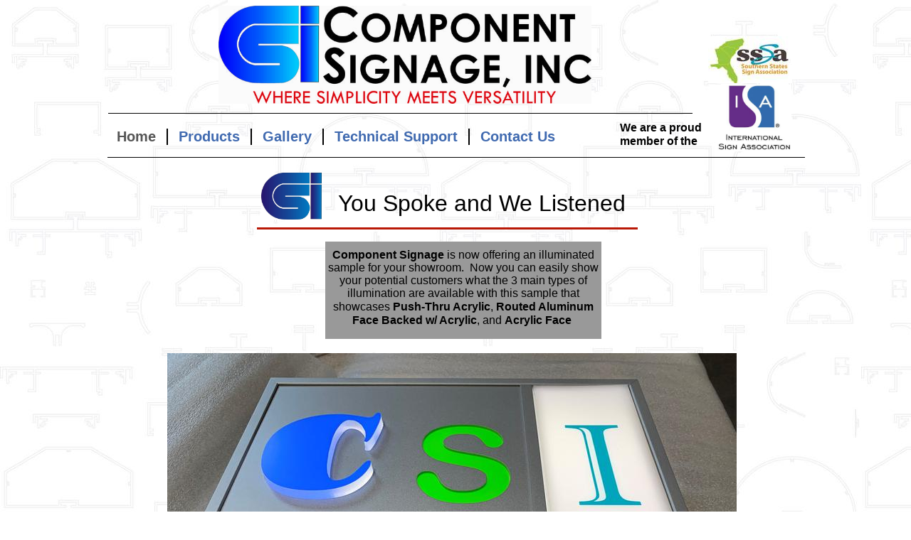

--- FILE ---
content_type: text/html
request_url: http://www.componentsignage.com/
body_size: 13490
content:
<!DOCTYPE html>
<html xmlns:fb="http://www.facebook.com/2008/fbml">
	<head>
		<!-- <hs:metatags> -->
		<meta http-equiv="Content-Type" content="text/html; charset=UTF-8">
		<meta name="description" content="Wholesale architectural component post & panel signs, pylon & monument signs, wall signs, wayfinding & directional, and illuminated signs">
		<meta name="generator" content="Homestead SiteBuilder">
		<!-- </hs:metatags> --><!-- <hs:headinclude> -->
		<link rel="stylesheet" href="/~master/master_css.css">
		<style type="text/css">
		#footer
		{
			font-family:Helvetica;
			font-size:10px;
			color:#000000;
			padding: 20px 0 10px;
		}
		#footer a
		{
			color:#ffffff;
			text-decoration: underline;
		}
		</style>
		<script src="/~site/javascript/jquery-1.4.2.min.js" type="text/javascript">
		</script>
		<script type="text/javascript">
			<!--
							
		var masterBottom = 222;
		if (typeof jQuery != 'undefined') {
		$(document).ready(function(){
		  try{var footerTop = 0;var curPageBottom = 0;
		    if (typeof nPageBottom == 'undefined'){
		      $('div[id^="element"]').each(function(i){
		        var top = $(this).css('top');
		        var height = $(this).css('height');
		        top = parseInt(top.substring(0,top.length - 2));
		        height = parseInt(height.substring(0,height.length - 2));
		        if ((top + height) > curPageBottom){curPageBottom = top + height;}
		      });
		    }else{curPageBottom = nPageBottom;}
		    footerTop = masterBottom > curPageBottom ? masterBottom : curPageBottom;
		    $('#footer').css('top', footerTop + 'px');
		  }catch (e){$('#footer').hide();}
		});
		}


						//-->
		</script>
		
		<STYLE type="text/css">
			<!--
							.navBackgroundQuickSiteMain { background-image:url('/~media/elements/LayoutClipart/undefined'); background-position: undefined; background-repeat:no-repeat }
							.navBackgroundSelectedQuickSiteMain { background-image:url('/~media/elements/LayoutClipart/undefined'); background-position: undefined; background-repeat:no-repeat }
						-->
		</STYLE>
		<script type="text/javascript" src="/~site/Elements/HCUser_Forms_Submit/FormValidation.js">
		</script>
	<!-- </hs:headinclude> -->
		<link rel="shortcut icon" type="image/x-icon" href="/favicon.ico">
<!--google45dc9d96a2ee680c.html-->
<script type="text/javascript">
//<![CDATA[
var DID=248800;
var pssl=(window.location.protocol == "https:") ? "https://stats.sa-as.com/lib.js":"http://stats.sa-as.com/lib.js";
document.writeln('<scr'+'ipt async src="'+pssl+'" type="text\/javascript"><\/scr'+'ipt>');
//]]>
</script>
	
		<!-- <hs:title> -->
		<title>Component Signage, Inc. | Wholesale Architectural Signs</title>
		<!-- </hs:title> -->
		<script type="text/javascript">
			<!--
						function reDo() {
						        top.location.reload();
						}
						if (navigator.appName == 'Netscape' && parseInt(navigator.appVersion) < 5) {
						        top.onresize = reDo;
						}
						dom=document.getElementById
					//-->
		</script>
		<script type="text/javascript">
			<!--
							  
						
  var strRelativePagePath = "index.html".toLowerCase();
  
						
  var strRelativePathToRoot = "";
  



						//-->
		</script>
		<link rel="stylesheet" href="/~media/elements/Text/font_styles_ns4.css" type="text/css">
		<link rel="stylesheet" href="https://fonts.googleapis.com/css?family=Abril+Fatface|Allerta|Arvo|Bitter|Bree+Serif|Cabin|Cookie|Domine|Droid+Sans|Droid+Serif|Grand+Hotel|Josefin+Slab|Lato|Lobster|Lora|Merriweather|Monda|Montserrat|Offside|Old+Standard+TT|Open+Sans|Open+Sans+Condensed|Oswald|Playfair+Display|PT+Sans|PT+Serif|Raleway|Roboto|Roboto+Condensed|Roboto+Slab|Sanchez|Source+Sans+Pro|Tangerine|Ubuntu|Vollkorn|Yanone+Kaffeesatz" type="text/css">
		<style type="text/css">
			@import url(/~media/elements/Text/font_styles.css);
			div.lpxcenterpageouter { text-align: center; position: absolute; top: 0px; left: 0px; width: 100% }
			div#element210outer { position:absolute; 
			width: 500px;
			height: 36px; }
			.corner_999999_10_topleft { background-image: url(
			publishImages/index~~999999~~10~~topleft.png); top: 0px; left: 0px; }
			.corner_999999_10_topright { background-image: url(
			publishImages/index~~999999~~10~~topright.png); top: 0px; right: 0px; }
			.corner_999999_10_bottomleft { background-image: url(
			publishImages/index~~999999~~10~~bottomleft.png); bottom: 0px; left: 0px; }
			.corner_999999_10_bottomright { background-image: url(
			publishImages/index~~999999~~10~~bottomright.png); bottom: 0px; right: 0px; }
			.corner_999999_10_topleft,
			.corner_999999_10_topright,
			.corner_999999_10_bottomleft,
			.corner_999999_10_bottomright {
			position: absolute; width: 10px; height: 10px; }
			div#element210horiz { background-color:#999999; position: absolute;
			top: 10px;
			width: 500px;
			height: 16px; }
			div#element210vert { background-color: #999999; color: #999999; position: absolute;
			left: 10px;
			width: 480px;
			height: 36px; }
			div#element181outer { position:absolute; 
			width: 897px;
			height: 115px; }
			div#element181horiz { background-color:#999999; position: absolute;
			top: 10px;
			width: 897px;
			height: 95px; }
			div#element181vert { background-color: #999999; color: #999999; position: absolute;
			left: 10px;
			width: 877px;
			height: 115px; }
			div#element173outer { position:absolute; 
			width: 869px;
			height: 101px; }
			.corner_406AB0_10_topleft { background-image: url(
			publishImages/index~~406AB0~~10~~topleft.png); top: 0px; left: 0px; }
			.corner_406AB0_10_topright { background-image: url(
			publishImages/index~~406AB0~~10~~topright.png); top: 0px; right: 0px; }
			.corner_406AB0_10_bottomleft { background-image: url(
			publishImages/index~~406AB0~~10~~bottomleft.png); bottom: 0px; left: 0px; }
			.corner_406AB0_10_bottomright { background-image: url(
			publishImages/index~~406AB0~~10~~bottomright.png); bottom: 0px; right: 0px; }
			.corner_406AB0_10_topleft,
			.corner_406AB0_10_topright,
			.corner_406AB0_10_bottomleft,
			.corner_406AB0_10_bottomright {
			position: absolute; width: 10px; height: 10px; }
			div#element173horiz { background-color:#406AB0; position: absolute;
			top: 10px;
			width: 869px;
			height: 81px; }
			div#element173vert { background-color: #406AB0; color: #406AB0; position: absolute;
			left: 10px;
			width: 849px;
			height: 101px; }
			div#element129outer { position:absolute; 
			width: 373px;
			height: 53px; }
			.corner_C5DD97_5_topleft { background-image: url(
			publishImages/index~~C5DD97~~5~~topleft.png); top: 0px; left: 0px; }
			.corner_C5DD97_5_topright { background-image: url(
			publishImages/index~~C5DD97~~5~~topright.png); top: 0px; right: 0px; }
			.corner_C5DD97_5_bottomleft { background-image: url(
			publishImages/index~~C5DD97~~5~~bottomleft.png); bottom: 0px; left: 0px; }
			.corner_C5DD97_5_bottomright { background-image: url(
			publishImages/index~~C5DD97~~5~~bottomright.png); bottom: 0px; right: 0px; }
			.corner_C5DD97_5_topleft,
			.corner_C5DD97_5_topright,
			.corner_C5DD97_5_bottomleft,
			.corner_C5DD97_5_bottomright {
			position: absolute; width: 5px; height: 5px; }
			div#element129horiz { background-color:#C5DD97; position: absolute;
			top: 5px;
			width: 373px;
			height: 43px; }
			div#element129vert { background-color: #C5DD97; color: #C5DD97; position: absolute;
			left: 5px;
			width: 363px;
			height: 53px; }
			div#element127outer { position:absolute; 
			width: 813px;
			height: 109px; }
			div#element127horiz { background-color:#406AB0; position: absolute;
			top: 10px;
			width: 813px;
			height: 89px; }
			div#element127vert { background-color: #406AB0; color: #406AB0; position: absolute;
			left: 10px;
			width: 793px;
			height: 109px; }
			div#element141outer { position:absolute; 
			width: 515px;
			height: 53px; }
			div#element141horiz { background-color:#C5DD97; position: absolute;
			top: 5px;
			width: 515px;
			height: 43px; }
			div#element141vert { background-color: #C5DD97; color: #C5DD97; position: absolute;
			left: 5px;
			width: 505px;
			height: 53px; }
			div#element164outer { position:absolute; 
			width: 893px;
			height: 267px; }
			div#element164horiz { background-color:#406AB0; position: absolute;
			top: 10px;
			width: 893px;
			height: 247px; }
			div#element164vert { background-color: #406AB0; color: #406AB0; position: absolute;
			left: 10px;
			width: 873px;
			height: 267px; }
			div#element161outer { position:absolute; 
			width: 515px;
			height: 53px; }
			div#element161horiz { background-color:#C5DD97; position: absolute;
			top: 5px;
			width: 515px;
			height: 43px; }
			div#element161vert { background-color: #C5DD97; color: #C5DD97; position: absolute;
			left: 5px;
			width: 505px;
			height: 53px; }
			div#element165outer { position:absolute; 
			width: 455px;
			height: 267px; }
			div#element165horiz { background-color:#406AB0; position: absolute;
			top: 10px;
			width: 455px;
			height: 247px; }
			div#element165vert { background-color: #406AB0; color: #406AB0; position: absolute;
			left: 10px;
			width: 435px;
			height: 267px; }
			div#element205outer { position:absolute; 
			width: 373px;
			height: 53px; }
			div#element205horiz { background-color:#C5DD97; position: absolute;
			top: 5px;
			width: 373px;
			height: 43px; }
			div#element205vert { background-color: #C5DD97; color: #C5DD97; position: absolute;
			left: 5px;
			width: 363px;
			height: 53px; }
			div#element224outer { position:absolute; 
			width: 500px;
			height: 36px; }
			div#element224horiz { background-color:#999999; position: absolute;
			top: 10px;
			width: 500px;
			height: 16px; }
			div#element224vert { background-color: #999999; color: #999999; position: absolute;
			left: 10px;
			width: 480px;
			height: 36px; }
			div#element225outer { position:absolute; 
			width: 373px;
			height: 53px; }
			div#element225horiz { background-color:#C5DD97; position: absolute;
			top: 5px;
			width: 373px;
			height: 43px; }
			div#element225vert { background-color: #C5DD97; color: #C5DD97; position: absolute;
			left: 5px;
			width: 363px;
			height: 53px; }
		</style>
		<script type="text/javascript">
			<!--
							var unique_id = new Array();
			var form_name = new Array();
			var required = new Array();
			var req_message = new Array();

						//-->
		</script>
		<meta property="og:title" content="Component Signage, Inc. ">
		<meta property="og:url" content="https://componentsignage.com/">
		<meta property="og:type" content="company">
		<meta property="og:site_name" content="">
		<meta property="fb:admins" content="36619449">
		<!--
			Photo Gallery Element based on Lightbox v2.03.3 &#xa9; 2006-2007 Lokesh Dhakar.
			
			For more information on Lightbox, visit:
			http://huddletogether.com/projects/lightbox2/
			
			Lightbox scripts licensed under the Creative Commons Attribution 2.5 License:
			http://creativecommons.org/licenses/by/2.5/
		--><script language="JavaScript" type="text/javascript" src="/~media/elements/PhotoGallery/js/prototype.js"></script><script language="JavaScript" type="text/javascript" src="/~media/elements/PhotoGallery/js/scriptaculous.js?load=effects"></script><script language="JavaScript" type="text/javascript" src="/~media/elements/PhotoGallery/js/lightbox.js"></script><link rel="stylesheet" href="/~media/elements/PhotoGallery/css/lightbox.css" type="text/css" media="screen" />
		<script type="text/javascript" src="/~site/Elements/HCUser_Forms_Submit/FormValidation.js">
		</script>		
		<!--[if lt IE 5.5]>
		<style type="text/css">
			.corner_999999_10_topleft,
			.corner_999999_10_topright,
			.corner_999999_10_bottomleft,
			.corner_999999_10_bottomright {
			background-image: none; background-color: #999999;}
			.corner_406AB0_10_topleft,
			.corner_406AB0_10_topright,
			.corner_406AB0_10_bottomleft,
			.corner_406AB0_10_bottomright {
			background-image: none; background-color: #406AB0;}
			.corner_C5DD97_5_topleft,
			.corner_C5DD97_5_topright,
			.corner_C5DD97_5_bottomleft,
			.corner_C5DD97_5_bottomright {
			background-image: none; background-color: #C5DD97;}
		</style>
		<![endif]-->
		<!--[if gte IE 5.5]>
		<style type="text/css">
			.corner_999999_10_topleft,
			.corner_999999_10_topright,
			.corner_999999_10_bottomleft,
			.corner_999999_10_bottomright { background-image: none; }
			.corner_999999_10_topleft { filter: progid:DXImageTransform.Microsoft.AlphaImageLoader(src="publishImages/index~~999999~~10~~topleft.png"; sizingMethod="scale"); }
			.corner_999999_10_topright { filter: progid:DXImageTransform.Microsoft.AlphaImageLoader(src="publishImages/index~~999999~~10~~topright.png"; sizingMethod="scale"); }
			.corner_999999_10_bottomleft { filter: progid:DXImageTransform.Microsoft.AlphaImageLoader(src="publishImages/index~~999999~~10~~bottomleft.png"; sizingMethod="scale"); }
			.corner_999999_10_bottomright { filter: progid:DXImageTransform.Microsoft.AlphaImageLoader(src="publishImages/index~~999999~~10~~bottomright.png"; sizingMethod="scale"); }
			.corner_406AB0_10_topleft,
			.corner_406AB0_10_topright,
			.corner_406AB0_10_bottomleft,
			.corner_406AB0_10_bottomright { background-image: none; }
			.corner_406AB0_10_topleft { filter: progid:DXImageTransform.Microsoft.AlphaImageLoader(src="publishImages/index~~406AB0~~10~~topleft.png"; sizingMethod="scale"); }
			.corner_406AB0_10_topright { filter: progid:DXImageTransform.Microsoft.AlphaImageLoader(src="publishImages/index~~406AB0~~10~~topright.png"; sizingMethod="scale"); }
			.corner_406AB0_10_bottomleft { filter: progid:DXImageTransform.Microsoft.AlphaImageLoader(src="publishImages/index~~406AB0~~10~~bottomleft.png"; sizingMethod="scale"); }
			.corner_406AB0_10_bottomright { filter: progid:DXImageTransform.Microsoft.AlphaImageLoader(src="publishImages/index~~406AB0~~10~~bottomright.png"; sizingMethod="scale"); }
			.corner_C5DD97_5_topleft,
			.corner_C5DD97_5_topright,
			.corner_C5DD97_5_bottomleft,
			.corner_C5DD97_5_bottomright { background-image: none; }
			.corner_C5DD97_5_topleft { filter: progid:DXImageTransform.Microsoft.AlphaImageLoader(src="publishImages/index~~C5DD97~~5~~topleft.png"; sizingMethod="scale"); }
			.corner_C5DD97_5_topright { filter: progid:DXImageTransform.Microsoft.AlphaImageLoader(src="publishImages/index~~C5DD97~~5~~topright.png"; sizingMethod="scale"); }
			.corner_C5DD97_5_bottomleft { filter: progid:DXImageTransform.Microsoft.AlphaImageLoader(src="publishImages/index~~C5DD97~~5~~bottomleft.png"; sizingMethod="scale"); }
			.corner_C5DD97_5_bottomright { filter: progid:DXImageTransform.Microsoft.AlphaImageLoader(src="publishImages/index~~C5DD97~~5~~bottomright.png"; sizingMethod="scale"); }
		</style>
		<![endif]-->
	</head>
	<body onload="" id="element1" onunload="" scroll="auto">
		<noscript>
			<img height="40" width="373" border="0" alt="" src="/~media/elements/shared/javascript_disabled.gif">
		</noscript>
		<div class="lpxcenterpageouter"><div class="lpxcenterpageinner"><!-- <hs:bodyinclude> --><!-- <hs:master8> --><div id="master8" style="position: absolute; top: 181px; left: 14px; width: 612px; height: 23px; z-index: 0;"><div align="left"><SCRIPT type="text/javascript">var nav_element_id="master8";</SCRIPT><div id="nav_version" style="display:none;">1</div><SCRIPT TYPE="text/javascript" SRC="/~navs/QuickSiteMain.js"></SCRIPT><TABLE ID="ntb" CELLSPACING="0" CELLPADDING="0" BORDER="0" ><TR ALIGN="CENTER" VALIGN="MIDDLE"><TD><TABLE CELLSPACING="0" CELLPADDING="0" BORDER="0"><TR><TD ALIGN="center" VALIGN="MIDDLE" NOWRAP="NOWRAP" id="QuickSiteMain_Link1" style="cursor: pointer;cursor: hand;color:#406AB0;font-size: 1px; line-height: 1px;font-weight: bold;" onmouseover="doMouseChange(nav_QuickSiteMain,this,'1',true);" onmouseout="doMouseChange(nav_QuickSiteMain,this,'1',false);"><A HREF="/index.html" TARGET="_self" STYLE="text-decoration:none;" NAME="Home"><FONT ID="QuickSiteMain_f1" FACE="Helvetica, Arial, sans-serif" CLASS="size16 Helvetica16" STYLE="color:#406AB0">Home</FONT><IMG SRC="/tp.gif" WIDTH="15.0" HEIGHT="1" BORDER="0"></A></TD><TD WIDTH="2" BGCOLOR="#000000"><IMG style="display: block;" SRC="/tp.gif" WIDTH="2"></TD><TD ALIGN="center" VALIGN="MIDDLE" NOWRAP="NOWRAP" id="QuickSiteMain_Link2" style="cursor: pointer;cursor: hand;color:#406AB0;font-size: 1px; line-height: 1px;font-weight: bold;" onmouseover="doMouseChange(nav_QuickSiteMain,this,'2',true);" onmouseout="doMouseChange(nav_QuickSiteMain,this,'2',false);"><A HREF="/Products.html" TARGET="_self" STYLE="text-decoration:none;" NAME="Products"><IMG SRC="/tp.gif" WIDTH="15.0" HEIGHT="1" BORDER="0"><FONT ID="QuickSiteMain_f2" FACE="Helvetica, Arial, sans-serif" CLASS="size16 Helvetica16" STYLE="color:#406AB0">Products</FONT><IMG SRC="/tp.gif" WIDTH="15.0" HEIGHT="1" BORDER="0"></A></TD><TD WIDTH="2" BGCOLOR="#000000"><IMG style="display: block;" SRC="/tp.gif" WIDTH="2"></TD><TD ALIGN="center" VALIGN="MIDDLE" NOWRAP="NOWRAP" id="QuickSiteMain_Link3" style="cursor: pointer;cursor: hand;color:#406AB0;font-size: 1px; line-height: 1px;font-weight: bold;" onmouseover="doMouseChange(nav_QuickSiteMain,this,'3',true);" onmouseout="doMouseChange(nav_QuickSiteMain,this,'3',false);"><A HREF="/Gallery.html" TARGET="_self" STYLE="text-decoration:none;" NAME="Gallery"><IMG SRC="/tp.gif" WIDTH="15.0" HEIGHT="1" BORDER="0"><FONT ID="QuickSiteMain_f3" FACE="Helvetica, Arial, sans-serif" CLASS="size16 Helvetica16" STYLE="color:#406AB0">Gallery</FONT><IMG SRC="/tp.gif" WIDTH="15.0" HEIGHT="1" BORDER="0"></A></TD><TD WIDTH="2" BGCOLOR="#000000"><IMG style="display: block;" SRC="/tp.gif" WIDTH="2"></TD><TD ALIGN="center" VALIGN="MIDDLE" NOWRAP="NOWRAP" id="QuickSiteMain_Link4" style="cursor: pointer;cursor: hand;color:#406AB0;font-size: 1px; line-height: 1px;font-weight: bold;" onmouseover="doMouseChange(nav_QuickSiteMain,this,'4',true);" onmouseout="doMouseChange(nav_QuickSiteMain,this,'4',false);"><A HREF="/Technical-Support.html" TARGET="_self" STYLE="text-decoration:none;" NAME="Technical Support"><IMG SRC="/tp.gif" WIDTH="15.0" HEIGHT="1" BORDER="0"><FONT ID="QuickSiteMain_f4" FACE="Helvetica, Arial, sans-serif" CLASS="size16 Helvetica16" STYLE="color:#406AB0">Technical&nbsp;Support</FONT><IMG SRC="/tp.gif" WIDTH="15.0" HEIGHT="1" BORDER="0"></A></TD><TD WIDTH="2" BGCOLOR="#000000"><IMG style="display: block;" SRC="/tp.gif" WIDTH="2"></TD><TD ALIGN="center" VALIGN="MIDDLE" NOWRAP="NOWRAP" id="QuickSiteMain_Link5" style="cursor: pointer;cursor: hand;color:#406AB0;font-size: 1px; line-height: 1px;font-weight: bold;" onmouseover="doMouseChange(nav_QuickSiteMain,this,'5',true);" onmouseout="doMouseChange(nav_QuickSiteMain,this,'5',false);"><A HREF="/Contact-Us.html" TARGET="_self" STYLE="text-decoration:none;" NAME="Contact Us"><IMG SRC="/tp.gif" WIDTH="15.0" HEIGHT="1" BORDER="0"><FONT ID="QuickSiteMain_f5" FACE="Helvetica, Arial, sans-serif" CLASS="size16 Helvetica16" STYLE="color:#406AB0">Contact&nbsp;Us</FONT></A></TD></TR></TABLE></TD></TR></TABLE><BR/><script type="text/javascript">
	if(typeof(addMouseAndStyleSupportQuickSiteMain) == 'undefined' && typeof(nav_element_id) != 'undefined'){
		var elementDefnDiv = document.getElementById(nav_element_id);
		var tbWasIdentified = 'false';
		for(var i=0;i<elementDefnDiv.childNodes.length;i++){
			if(elementDefnDiv.childNodes[i].tagName == 'DIV') {
				var childDiv = elementDefnDiv.childNodes[i];
				for(var j=0;j<childDiv.childNodes.length;j++){
					if(childDiv.childNodes[j].tagName == 'TABLE' && childDiv.childNodes[j].id == 'ntb'){
						childDiv.childNodes[j].style.display='none';
						tbWasIdentified = 'true';
					}
					if(tbWasIdentified == 'true'){
						break;
					}
				}
			}
			if(tbWasIdentified == 'true'){
				break;
			}
		}
	} else {
		addMouseAndStyleSupportQuickSiteMain(nav_QuickSiteMain);
	}
</script></div></div><!-- </hs:master8> --><!-- <hs:master14> --><div id="master14" style="position: absolute; top: 159px; left: 2px; width: 821px; height: 1px; z-index: 1;"><table cellspacing="0" border="0" cellpadding="0"><tr><td height="1" bgcolor="#000000" width="821"><img height="1" width="821" title="" alt="" style="display: block;" src="/~site/siteapps/shapes.action?CMD=GetRectangleGif&r=0&g=0&b=0"></td></tr></table></div><!-- </hs:master14> --><!-- <hs:master23> --><div id="master23" style="position: absolute; top: 221px; left: 1px; width: 980px; height: 1px; z-index: 2;"><table cellspacing="0" border="0" cellpadding="0"><tr><td height="1" bgcolor="#000000" width="980"><img height="1" width="980" title="" alt="" style="display: block;" src="/~site/siteapps/shapes.action?CMD=GetRectangleGif&r=0&g=0&b=0"></td></tr></table></div><!-- </hs:master23> --><!-- <hs:master26> --><div id="master26" style="position: absolute; top: 170px; left: 721px; width: 132px; height: 47px; z-index: 3;"><div style="font-size: 1px; line-height: 1px;"><font face="Helvetica, Arial, sans-serif" color="#000000" class="size12 Helvetica12"><b>We are a proud member of the</b><br></font></div></div><!-- </hs:master26> --><!-- <hs:master36> --><div id="master36" style="position: absolute; top: 126px; left: 860px; width: 99px; height: 87px; z-index: 4;"><div style="overflow: hidden; height: 87px; width: 99px; border: 0px solid #52A8EC; border-radius: 0px; box-shadow: none;"><a target="_self" href="https://www.signs.org/"><img height="87" width="99" style="display: block; border-radius: 0px; border-width: 0;" title="" alt="" src="/ISA_Logo.JPG" /></a></div></div><!-- </hs:master36> --><!-- <hs:master37> --><div id="master37" style="position: absolute; top: 51px; left: 845px; width: 118px; height: 66px; z-index: 5;"><div style="overflow: hidden; height: 66px; width: 118px; border: 0px solid #52A8EC; border-radius: 0px; box-shadow: none;"><a target="_self" href="https://www.southernstatessigns.org/"><img height="66" width="118" style="display: block; border-radius: 0px; border-width: 0;" title="" alt="" src="/publishImages/~master~master~~master37.jpg" /></a></div></div><!-- </hs:master37> --><!-- <hs:master39> --><div id="master39" style="position: absolute; top: 8px; left: 157px; width: 524px; height: 138px; z-index: 6;"><div style="overflow: hidden; height: 138px; width: 524px; border: 0px solid #52A8EC; border-radius: 0px; box-shadow: none;"><img height="138" width="524" style="display: block; border-radius: 0px;" title="" alt="" src="/2020_Logo_w_tagline.jpg" /></div></div><!-- </hs:master39> --><!-- <hs:footer> --><div id="footer" style="position:absolute; top: 1500px; left: 0px; width: 980px; text-align: center;"><span>Website Designed<script src="/~globals/footer.js" type="text/javascript"></script> at Homestead&#153; <a target="_blank" href="https://listings.homestead.com">List Your Business for Free</a></span></div><!-- </hs:footer> --><!-- </hs:bodyinclude> --><!-- <hs:element222> --><div id="element222" style="position: absolute; top: 340px; left: 307px; width: 388px; height: 137px; z-index: 1000;"><table cellspacing="0" border="0" cellpadding="0"><tr><td height="137" bgcolor="#999999" width="388"><img height="137" width="388" title="" alt="" style="display: block;" src="/~site/siteapps/shapes.action?CMD=GetRectangleGif&r=153&g=153&b=153"></td></tr></table></div><!-- </hs:element222> --><!-- <hs:element220> --><div id="element220" style="position: absolute; top: 1364px; left: 564px; width: 388px; height: 137px; z-index: 1001;"><table cellspacing="0" border="0" cellpadding="0"><tr><td height="137" bgcolor="#999999" width="388"><img height="137" width="388" title="" alt="" style="display: block;" src="/~site/siteapps/shapes.action?CMD=GetRectangleGif&r=153&g=153&b=153"></td></tr></table></div><!-- </hs:element220> --><!-- <hs:element210> --><div id="element210" style="position: absolute; top: 3628px; left: 269px; width: 500px; height: 36px; z-index: 1002;"><div id="element210outer"><div class="corner_999999_10_topleft"></div><div class="corner_999999_10_topright"></div><div class="corner_999999_10_bottomleft"></div><div class="corner_999999_10_bottomright"></div><div id="element210horiz"></div><div id="element210vert"></div></div></div><!-- </hs:element210> --><!-- <hs:element181> --><div id="element181" style="position: absolute; top: 3901px; left: 62px; width: 897px; height: 115px; z-index: 1003;"><div id="element181outer"><div class="corner_999999_10_topleft"></div><div class="corner_999999_10_topright"></div><div class="corner_999999_10_bottomleft"></div><div class="corner_999999_10_bottomright"></div><div id="element181horiz"></div><div id="element181vert"></div></div></div><!-- </hs:element181> --><!-- <hs:element173> --><div id="element173" style="position: absolute; top: 6648px; left: 95px; width: 869px; height: 101px; z-index: 1004;"><div id="element173outer"><div class="corner_406AB0_10_topleft"></div><div class="corner_406AB0_10_topright"></div><div class="corner_406AB0_10_bottomleft"></div><div class="corner_406AB0_10_bottomright"></div><div id="element173horiz"></div><div id="element173vert"></div></div></div><!-- </hs:element173> --><!-- <hs:element129> --><div id="element129" style="position: absolute; top: 10332px; left: 339px; width: 373px; height: 53px; z-index: 1005;"><div id="element129outer"><div class="corner_C5DD97_5_topleft"></div><div class="corner_C5DD97_5_topright"></div><div class="corner_C5DD97_5_bottomleft"></div><div class="corner_C5DD97_5_bottomright"></div><div id="element129horiz"></div><div id="element129vert"></div></div></div><!-- </hs:element129> --><!-- <hs:element127> --><div id="element127" style="position: absolute; top: 10169px; left: 87px; width: 813px; height: 109px; z-index: 1006;"><div id="element127outer"><div class="corner_406AB0_10_topleft"></div><div class="corner_406AB0_10_topright"></div><div class="corner_406AB0_10_bottomleft"></div><div class="corner_406AB0_10_bottomright"></div><div id="element127horiz"></div><div id="element127vert"></div></div></div><!-- </hs:element127> --><!-- <hs:element63> --><div id="element63" style="position: absolute; top: 10480px; left: 33px; width: 940px; height: 44px; z-index: 1007;"><div style="font-size: 1px; line-height: 1px;" align="center"><font face="Impact, sans-serif" color="#B91806" class="size28 Impact28">Industry Leading Design Meets Industry Leading Price<br></font></div></div><!-- </hs:element63> --><!-- <hs:element71> --><div id="element71" style="position: absolute; top: 11093px; left: 19px; width: 936px; height: 624px; z-index: 1008;"><a title="" id="font-family:Verdana; color:#000000;" rel="lightbox[element71]" href="DSC_0053.JPG"><div class="photoGalleryImageStageContainer" style="float: left; width: 150px; height: 150px; margin: 3px 3px;"><img title="" alt="" src="publishImages/index~~element71~~406.JPG" border="0"></div></a><a title="" id="font-family:Verdana; color:#000000;" rel="lightbox[element71]" href="IMG_0465.JPG"><div class="photoGalleryImageStageContainer" style="float: left; width: 150px; height: 150px; margin: 3px 3px;"><img title="" alt="" src="publishImages/index~~element71~~404.JPG" border="0"></div></a><a title="" id="font-family:Verdana; color:#000000;" rel="lightbox[element71]" href="photo_012.JPG"><div class="photoGalleryImageStageContainer" style="float: left; width: 150px; height: 150px; margin: 3px 3px;"><img title="" alt="" src="publishImages/index~~element71~~382.JPG" border="0"></div></a><a title="" id="font-family:Verdana; color:#000000;" rel="lightbox[element71]" href="StPauls13.JPG"><div class="photoGalleryImageStageContainer" style="float: left; width: 150px; height: 150px; margin: 3px 3px;"><img title="" alt="" src="publishImages/index~~element71~~409.JPG" border="0"></div></a><a title="" id="font-family:Verdana; color:#000000;" rel="lightbox[element71]" href="photo_076.JPG"><div class="photoGalleryImageStageContainer" style="float: left; width: 150px; height: 150px; margin: 3px 3px;"><img title="" alt="" src="publishImages/index~~element71~~385.JPG" border="0"></div></a><a title="" id="font-family:Verdana; color:#000000;" rel="lightbox[element71]" href="hanby_028.JPG"><div class="photoGalleryImageStageContainer" style="float: left; width: 150px; height: 150px; margin: 3px 3px;"><img title="" alt="" src="publishImages/index~~element71~~387.JPG" border="0"></div></a><a title="" id="font-family:Verdana; color:#000000;" rel="lightbox[element71]" href="Beaver_009.JPG"><div class="photoGalleryImageStageContainer" style="float: left; width: 150px; height: 150px; margin: 3px 3px;"><img title="" alt="" src="publishImages/index~~element71~~388.JPG" border="0"></div></a><a title="" id="font-family:Verdana; color:#000000;" rel="lightbox[element71]" href="photo_138.JPG"><div class="photoGalleryImageStageContainer" style="float: left; width: 150px; height: 150px; margin: 3px 3px;"><img title="" alt="" src="publishImages/index~~element71~~389.JPG" border="0"></div></a><a title="" id="font-family:Verdana; color:#000000;" rel="lightbox[element71]" href="IMG_1132.JPG"><div class="photoGalleryImageStageContainer" style="float: left; width: 150px; height: 150px; margin: 3px 3px;"><img title="" alt="" src="publishImages/index~~element71~~391.JPG" border="0"></div></a><a title="" id="font-family:Verdana; color:#000000;" rel="lightbox[element71]" href="IMG_1122.JPG"><div class="photoGalleryImageStageContainer" style="float: left; width: 150px; height: 150px; margin: 3px 3px;"><img title="" alt="" src="publishImages/index~~element71~~392.JPG" border="0"></div></a><a title="" id="font-family:Verdana; color:#000000;" rel="lightbox[element71]" href="IMG_1146.JPG"><div class="photoGalleryImageStageContainer" style="float: left; width: 150px; height: 150px; margin: 3px 3px;"><img title="" alt="" src="publishImages/index~~element71~~393.JPG" border="0"></div></a><a title="" id="font-family:Verdana; color:#000000;" rel="lightbox[element71]" href="IMG_1148.JPG"><div class="photoGalleryImageStageContainer" style="float: left; width: 150px; height: 150px; margin: 3px 3px;"><img title="" alt="" src="publishImages/index~~element71~~394.JPG" border="0"></div></a><a title="" id="font-family:Verdana; color:#000000;" rel="lightbox[element71]" href="IMG_1154.JPG"><div class="photoGalleryImageStageContainer" style="float: left; width: 150px; height: 150px; margin: 3px 3px;"><img title="" alt="" src="publishImages/index~~element71~~395.JPG" border="0"></div></a><a title="" id="font-family:Verdana; color:#000000;" rel="lightbox[element71]" href="IMG_1163.JPG"><div class="photoGalleryImageStageContainer" style="float: left; width: 150px; height: 150px; margin: 3px 3px;"><img title="" alt="" src="publishImages/index~~element71~~396.JPG" border="0"></div></a><a title="" id="font-family:Verdana; color:#000000;" rel="lightbox[element71]" href="DSC_0022.JPG"><div class="photoGalleryImageStageContainer" style="float: left; width: 150px; height: 150px; margin: 3px 3px;"><img title="" alt="" src="publishImages/index~~element71~~408.JPG" border="0"></div></a><a title="" id="font-family:Verdana; color:#000000;" rel="lightbox[element71]" href="IMG_1172.JPG"><div class="photoGalleryImageStageContainer" style="float: left; width: 150px; height: 150px; margin: 3px 3px;"><img title="" alt="" src="publishImages/index~~element71~~398.JPG" border="0"></div></a><a title="" id="font-family:Verdana; color:#000000;" rel="lightbox[element71]" href="IMG_1181.JPG"><div class="photoGalleryImageStageContainer" style="float: left; width: 150px; height: 150px; margin: 3px 3px;"><img title="" alt="" src="publishImages/index~~element71~~400.JPG" border="0"></div></a><a title="" id="font-family:Verdana; color:#000000;" rel="lightbox[element71]" href="Pentagon.jpg"><div class="photoGalleryImageStageContainer" style="float: left; width: 150px; height: 150px; margin: 3px 3px;"><img title="" alt="" src="publishImages/index~~element71~~403.jpg" border="0"></div></a><a title="" id="font-family:Verdana; color:#000000;" rel="lightbox[element71]" href="IMG_0517.JPG"><div class="photoGalleryImageStageContainer" style="float: left; width: 150px; height: 150px; margin: 3px 3px;"><img title="" alt="" src="publishImages/index~~element71~~405.JPG" border="0"></div></a><a title="" id="font-family:Verdana; color:#000000;" rel="lightbox[element71]" href="DSC_0044.JPG"><div class="photoGalleryImageStageContainer" style="float: left; width: 150px; height: 150px; margin: 3px 3px;"><img title="" alt="" src="publishImages/index~~element71~~407.JPG" border="0"></div></a><a title="" id="font-family:Verdana; color:#000000;" rel="lightbox[element71]" href="DSC_0027.JPG"><div class="photoGalleryImageStageContainer" style="float: left; width: 150px; height: 150px; margin: 3px 3px;"><img title="" alt="" src="publishImages/index~~element71~~410.JPG" border="0"></div></a><a title="" id="font-family:Verdana; color:#000000;" rel="lightbox[element71]" href="DSC_0286.JPG"><div class="photoGalleryImageStageContainer" style="float: left; width: 150px; height: 150px; margin: 3px 3px;"><img title="" alt="" src="publishImages/index~~element71~~411.JPG" border="0"></div></a><a title="" id="font-family:Verdana; color:#000000;" rel="lightbox[element71]" href="Pylon_3_.JPG"><div class="photoGalleryImageStageContainer" style="float: left; width: 150px; height: 150px; margin: 3px 3px;"><img title="" alt="" src="publishImages/index~~element71~~412.JPG" border="0"></div></a><a title="" id="font-family:Verdana; color:#000000;" rel="lightbox[element71]" href="DSC_0015.JPG"><div class="photoGalleryImageStageContainer" style="float: left; width: 150px; height: 150px; margin: 3px 3px;"><img title="" alt="" src="publishImages/index~~element71~~413.JPG" border="0"></div></a></div><!-- </hs:element71> --><!-- <hs:element81> --><div id="element81" style="position: absolute; top: 10531px; left: 63px; width: 879px; height: 3px; z-index: 1009;"><table cellspacing="0" border="0" cellpadding="0"><tr><td height="3" bgcolor="#406AB0" width="879"><img height="3" width="879" title="" alt="" style="display: block;" src="/~site/siteapps/shapes.action?CMD=GetRectangleGif&r=64&g=106&b=176"></td></tr></table></div><!-- </hs:element81> --><!-- <hs:element97> --><div id="element97" style="position: absolute; top: 10979px; left: 176px; width: 686px; height: 50px; z-index: 1010;"><div style="font-size: 1px; line-height: 1px;" align="center"><font face="Arial, Helvetica, sans-serif" color="#000000" class="size12 Arial12"><b>If you haven&#39;t had a chance to see us at a show yet, take a look at the </b></font><font face="Arial, Helvetica, sans-serif" color="#B91806" class="size12 Arial12"><b>&quot;In the Booth&quot;</b></font><font face="Arial, Helvetica, sans-serif" color="#000000" class="size12 Arial12"><b> video at the NBM Show in Indianapolis to see what your missing.  </b><br></font></div></div><!-- </hs:element97> --><!-- <hs:element109> --><div id="element109" style="position: absolute; top: 7218px; left: 332px; width: 613px; height: 74px; z-index: 1011;"><div style="font-size: 1px; line-height: 1px;"><font face="Helvetica, Arial, sans-serif" color="#000000" class="size24 Helvetica24"><b>Hinged Vandal Cabinet System</b><br></font></div></div><!-- </hs:element109> --><!-- <hs:element110> --><div id="element110" style="position: absolute; top: 7186px; left: 223px; width: 85px; height: 66px; z-index: 1012;"><div style="overflow: hidden; height: 66px; width: 85px; border: 0px solid #52A8EC; border-radius: 0px; box-shadow: none;"><img height="66" width="85" style="display: block; border-radius: 0px;" title="" alt="" src="CSI_Logo__DkBlueLtBlue_.jpg" /></div></div><!-- </hs:element110> --><!-- <hs:element111> --><div id="element111" style="position: absolute; top: 7262px; left: 148px; width: 768px; height: 2px; z-index: 1013;"><table cellspacing="0" border="0" cellpadding="0"><tr><td height="2" bgcolor="#B91806" width="768"><img height="2" width="768" title="" alt="" style="display: block;" src="/~site/siteapps/shapes.action?CMD=GetRectangleGif&r=185&g=24&b=6"></td></tr></table></div><!-- </hs:element111> --><!-- <hs:element112> --><div id="element112" style="position: absolute; top: 4725px; left: 224px; width: 609px; height: 457px; z-index: 1014;"><div style="overflow: hidden; height: 457px; width: 609px; border: 0px solid #52A8EC; border-radius: 0px; box-shadow: none;"><a target="_self" href="Catalog.html"><img height="457" width="609" style="display: block; border-radius: 0px; border-width: 0;" title="" alt="" src="publishImages/index~~element112.jpg" /></a></div></div><!-- </hs:element112> --><!-- <hs:element113> --><div id="element113" style="position: absolute; top: 5198px; left: 265px; width: 552px; height: 133px; z-index: 1015;"><div style="font-size: 1px; line-height: 1px;"><font face="Helvetica, Arial, sans-serif" color="#000000" class="size12 Helvetica12"><b>Give us a call or send us an email with your mailing address and we will gladly send you our newly finished</b></font><font face="Helvetica, Arial, sans-serif" color="#B91806" class="size12 Helvetica12"><b> 2020 Product Catalog</b></font><font face="Helvetica, Arial, sans-serif" color="#000000" class="size12 Helvetica12"><b> with wholesale pricing.</b><br></font></div><div style="font-size: 1px; line-height: 1px;"><font face="Helvetica, Arial, sans-serif" color="#000000" class="size12 Helvetica12"><b></b><br></font></div><div style="font-size: 1px; line-height: 1px;"><font face="Helvetica, Arial, sans-serif" color="#000000" class="size12 Helvetica12"><b></b><br></font></div><div style="font-size: 1px; line-height: 1px;"><font face="Helvetica, Arial, sans-serif" color="#000000" class="size12 Helvetica12"><b>(P): 336-899-6833</b><br></font></div><div style="font-size: 1px; line-height: 1px;"><font face="Helvetica, Arial, sans-serif" color="#000000" class="size12 Helvetica12"><b>(E): </b></font><font face="Helvetica, Arial, sans-serif" color="#000000" class="size12 Helvetica12"><b><a target="_self" href="mailto:Sales@ComponentSignage.com">Sales@ComponentSignage.com</a></b></font><font face="Helvetica, Arial, sans-serif" color="#000000" class="size12 Helvetica12"><b> </b><br></font></div></div><!-- </hs:element113> --><!-- <hs:element114> --><div id="element114" style="position: absolute; top: 11064px; width: 979px; height: 2px; z-index: 1016;"><table cellspacing="0" border="0" cellpadding="0"><tr><td height="2" bgcolor="#000000" width="979"><img height="2" width="979" title="" alt="" style="display: block;" src="/~site/siteapps/shapes.action?CMD=GetRectangleGif&r=0&g=0&b=0"></td></tr></table></div><!-- </hs:element114> --><!-- <hs:element115> --><div id="element115" style="position: absolute; top: 10449px; left: 58px; width: 979px; height: 2px; z-index: 1017;"><table cellspacing="0" border="0" cellpadding="0"><tr><td height="2" bgcolor="#000000" width="979"><img height="2" width="979" title="" alt="" style="display: block;" src="/~site/siteapps/shapes.action?CMD=GetRectangleGif&r=0&g=0&b=0"></td></tr></table></div><!-- </hs:element115> --><!-- <hs:element116> --><div id="element116" style="position: absolute; top: 10559px; left: 275px; width: 478px; height: 387px; z-index: 1018;"><iframe id="ytplayer" type="text/html"  height="387" width="478" src="https://www.youtube.com/embed/75aLiyBgW_0?autoplay=0&color1=0x999999&color2=0xe8e8e8&wmode=transparent" allowfullscreen></iframe></div><!-- </hs:element116> --><!-- <hs:element125> --><div id="element125" style="position: absolute; top: 10179px; left: 91px; width: 810px; height: 84px; z-index: 1019;"><div style="font-size: 1px; line-height: 1px;"><font face="Helvetica, Arial, sans-serif" color="#000000" class="size14 Helvetica14">CSI now offers samples on many of their popular architectural sign systems for $50 each (shipping included).  These samples showcase the quality and durability of our sign systems and are perfect for your showroom or next meeting with a client.  The best part is once you sell a full-sized sign of $300 or more in value, we will credit back the $50 on that order thus making the sample free!</font><font face="Helvetica, Arial, sans-serif" color="#000000" class="size10 Helvetica10">  <br></font></div></div><!-- </hs:element125> --><!-- <hs:element128> --><div id="element128" style="position: absolute; top: 10345px; left: 359px; width: 384px; height: 46px; z-index: 1020;"><div style="font-size: 1px; line-height: 1px;"><font face="Helvetica, Arial, sans-serif" color="#000000" class="size16 Helvetica16"><a target="_self" href="mailto:sales@componentsignage.com">Contact Us</a></font><font face="Helvetica, Arial, sans-serif" color="#000000" class="size16 Helvetica16"> today to order your sample<br></font></div></div><!-- </hs:element128> --><!-- <hs:element130> --><div id="element130" style="position: absolute; top: 4630px; left: 303px; width: 621px; height: 74px; z-index: 1021;"><div style="font-size: 1px; line-height: 1px;"><font face="Helvetica, Arial, sans-serif" color="#000000" class="size24 Helvetica24"><b> </b></font><font face="Helvetica, Arial, sans-serif" color="#000000" class="size24 Helvetica24"><b><a target="_blank" href="mailto:sales@componentsignage.com">Email Us</a></b></font><font face="Helvetica, Arial, sans-serif" color="#000000" class="size24 Helvetica24"><b> for our 2020 Product Catalog</b><br></font></div></div><!-- </hs:element130> --><!-- <hs:element131> --><div id="element131" style="position: absolute; top: 4593px; left: 195px; width: 85px; height: 66px; z-index: 1022;"><div style="overflow: hidden; height: 66px; width: 85px; border: 0px solid #52A8EC; border-radius: 0px; box-shadow: none;"><img height="66" width="85" style="display: block; border-radius: 0px;" title="" alt="" src="CSI_Logo__DkBlueLtBlue_.jpg" /></div></div><!-- </hs:element131> --><!-- <hs:element132> --><div id="element132" style="position: absolute; top: 4668px; left: 146px; width: 768px; height: 2px; z-index: 1023;"><table cellspacing="0" border="0" cellpadding="0"><tr><td height="2" bgcolor="#B91806" width="768"><img height="2" width="768" title="" alt="" style="display: block;" src="/~site/siteapps/shapes.action?CMD=GetRectangleGif&r=185&g=24&b=6"></td></tr></table></div><!-- </hs:element132> --><!-- <hs:element134> --><div id="element134" style="position: absolute; top: 8562px; left: 25px; width: 467px; height: 467px; z-index: 1024;"><div style="overflow: hidden; height: 467px; width: 467px; border: 0px solid #52A8EC; border-radius: 0px; box-shadow: none;"><img height="467" width="467" style="display: block; border-radius: 0px;" title="" alt="" src="P_P_Vandal_Cabinet.jpg" /></div></div><!-- </hs:element134> --><!-- <hs:element135> --><div id="element135" style="position: absolute; top: 8556px; left: 511px; width: 483px; height: 483px; z-index: 1025;"><div style="overflow: hidden; height: 483px; width: 483px; border: 0px solid #52A8EC; border-radius: 0px; box-shadow: none;"><img height="483" width="483" style="display: block; border-radius: 0px;" title="" alt="" src="Wall_Vandal_Cabinet.jpg" /></div></div><!-- </hs:element135> --><!-- <hs:element137> --><div id="element137" style="position: absolute; top: 9545px; left: 284px; width: 587px; height: 74px; z-index: 1026;"><div style="font-size: 1px; line-height: 1px;"><font face="Helvetica, Arial, sans-serif" color="#000000" class="size24 Helvetica24"><b>*NEW* Sample Money-Back Program</b><br></font></div></div><!-- </hs:element137> --><!-- <hs:element138> --><div id="element138" style="position: absolute; top: 9514px; left: 184px; width: 85px; height: 66px; z-index: 1027;"><div style="overflow: hidden; height: 66px; width: 85px; border: 0px solid #52A8EC; border-radius: 0px; box-shadow: none;"><img height="66" width="85" style="display: block; border-radius: 0px;" title="" alt="" src="CSI_Logo__DkBlueLtBlue_.jpg" /></div></div><!-- </hs:element138> --><!-- <hs:element139> --><div id="element139" style="position: absolute; top: 9589px; left: 135px; width: 768px; height: 2px; z-index: 1028;"><table cellspacing="0" border="0" cellpadding="0"><tr><td height="2" bgcolor="#B91806" width="768"><img height="2" width="768" title="" alt="" style="display: block;" src="/~site/siteapps/shapes.action?CMD=GetRectangleGif&r=185&g=24&b=6"></td></tr></table></div><!-- </hs:element139> --><!-- <hs:element141> --><div id="element141" style="position: absolute; top: 9366px; left: 286px; width: 515px; height: 53px; z-index: 1029;"><div id="element141outer"><div class="corner_C5DD97_5_topleft"></div><div class="corner_C5DD97_5_topright"></div><div class="corner_C5DD97_5_bottomleft"></div><div class="corner_C5DD97_5_bottomright"></div><div id="element141horiz"></div><div id="element141vert"></div></div></div><!-- </hs:element141> --><!-- <hs:element142> --><div id="element142" style="position: absolute; top: 9380px; left: 317px; width: 481px; height: 46px; z-index: 1030;"><div style="font-size: 1px; line-height: 1px;"><font face="Helvetica, Arial, sans-serif" color="#000000" class="size16 Helvetica16"><a target="_self" href="mailto:sales@componentsignage.com">Contact Us</a></font><font face="Helvetica, Arial, sans-serif" color="#000000" class="size16 Helvetica16"> today for more information and Pricing<br></font></div></div><!-- </hs:element142> --><!-- <hs:element143> --><div id="element143" style="position: absolute; top: 9493px; left: 49px; width: 979px; height: 2px; z-index: 1031;"><table cellspacing="0" border="0" cellpadding="0"><tr><td height="2" bgcolor="#000000" width="979"><img height="2" width="979" title="" alt="" style="display: block;" src="/~site/siteapps/shapes.action?CMD=GetRectangleGif&r=0&g=0&b=0"></td></tr></table></div><!-- </hs:element143> --><!-- <hs:element144> --><div id="element144" style="position: absolute; top: 7322px; left: 119px; width: 391px; height: 479px; z-index: 1032;"><div style="overflow: hidden; height: 479px; width: 391px; border: 0px solid #52A8EC; border-radius: 0px; box-shadow: none;"><img height="479" width="391" style="display: block; border-radius: 0px;" title="" alt="" src="publishImages/index~~element144.JPG" /></div></div><!-- </hs:element144> --><!-- <hs:element145> --><div id="element145" style="position: absolute; top: 7316px; left: 616px; width: 296px; height: 489px; z-index: 1033;"><div style="overflow: hidden; height: 489px; width: 296px; border: 0px solid #52A8EC; border-radius: 0px; box-shadow: none;"><img height="489" width="296" style="display: block; border-radius: 0px;" title="" alt="" src="vandal_cabinet__2_.JPG" /></div></div><!-- </hs:element145> --><!-- <hs:element147> --><div id="element147" style="position: absolute; top: 7322px; left: 118px; width: 392px; height: 481px; z-index: 1034;"><table cellspacing="0" border="0" cellpadding="0"><tr><td colspan="5" bgcolor="#000000"><img height="3" width="392" border="0" alt="" style="display: block;" src="/~site/siteapps/shapes.action?CMD=GetRectangleGif&r=0&g=0&b=0"></td></tr><tr><td rowspan="4" bgcolor="#000000"><img height="478" width="3" border="0" alt="" style="display: block;" src="/~site/siteapps/shapes.action?CMD=GetRectangleGif&r=0&g=0&b=0"></td><td><img height="475" width="386" border="0" alt="" style="display: block;" src="/tp.gif"></td><td rowspan="4" bgcolor="#000000"><img height="478" width="3" border="0" alt="" style="display: block;" src="/~site/siteapps/shapes.action?CMD=GetRectangleGif&r=0&g=0&b=0"></td></tr><tr><td colspan="3" bgcolor="#000000"><img height="3" width="386" border="0" alt="" style="display: block;" src="/~site/siteapps/shapes.action?CMD=GetRectangleGif&r=0&g=0&b=0"></td></tr></table></div><!-- </hs:element147> --><!-- <hs:element148> --><div id="element148" style="position: absolute; top: 7314px; left: 616px; width: 297px; height: 493px; z-index: 1035;"><table cellspacing="0" border="0" cellpadding="0"><tr><td colspan="5" bgcolor="#000000"><img height="2" width="297" border="0" alt="" style="display: block;" src="/~site/siteapps/shapes.action?CMD=GetRectangleGif&r=0&g=0&b=0"></td></tr><tr><td rowspan="4" bgcolor="#000000"><img height="491" width="2" border="0" alt="" style="display: block;" src="/~site/siteapps/shapes.action?CMD=GetRectangleGif&r=0&g=0&b=0"></td><td><img height="489" width="293" border="0" alt="" style="display: block;" src="/tp.gif"></td><td rowspan="4" bgcolor="#000000"><img height="491" width="2" border="0" alt="" style="display: block;" src="/~site/siteapps/shapes.action?CMD=GetRectangleGif&r=0&g=0&b=0"></td></tr><tr><td colspan="3" bgcolor="#000000"><img height="2" width="293" border="0" alt="" style="display: block;" src="/~site/siteapps/shapes.action?CMD=GetRectangleGif&r=0&g=0&b=0"></td></tr></table></div><!-- </hs:element148> --><!-- <hs:element149> --><div id="element149" style="position: absolute; top: 5470px; left: 281px; width: 613px; height: 74px; z-index: 1036;"><div style="font-size: 1px; line-height: 1px;"><font face="Helvetica, Arial, sans-serif" color="#000000" class="size24 Helvetica24"><b>*NEW* CSI-405 Wall Directory System</b><br></font></div></div><!-- </hs:element149> --><!-- <hs:element150> --><div id="element150" style="position: absolute; top: 5438px; left: 172px; width: 85px; height: 66px; z-index: 1037;"><div style="overflow: hidden; height: 66px; width: 85px; border: 0px solid #52A8EC; border-radius: 0px; box-shadow: none;"><img height="66" width="85" style="display: block; border-radius: 0px;" title="" alt="" src="CSI_Logo__DkBlueLtBlue_.jpg" /></div></div><!-- </hs:element150> --><!-- <hs:element164> --><div id="element164" style="position: absolute; top: 9064px; left: 60px; width: 893px; height: 267px; z-index: 1038;"><div id="element164outer"><div class="corner_406AB0_10_topleft"></div><div class="corner_406AB0_10_topright"></div><div class="corner_406AB0_10_bottomleft"></div><div class="corner_406AB0_10_bottomright"></div><div id="element164horiz"></div><div id="element164vert"></div></div></div><!-- </hs:element164> --><!-- <hs:element151> --><div id="element151" style="position: absolute; top: 5513px; left: 131px; width: 768px; height: 2px; z-index: 1039;"><table cellspacing="0" border="0" cellpadding="0"><tr><td height="2" bgcolor="#B91806" width="768"><img height="2" width="768" title="" alt="" style="display: block;" src="/~site/siteapps/shapes.action?CMD=GetRectangleGif&r=185&g=24&b=6"></td></tr></table></div><!-- </hs:element151> --><!-- <hs:element140> --><div id="element140" style="position: absolute; top: 9078px; left: 72px; width: 882px; height: 263px; z-index: 1040;"><div style="font-size: 1px; line-height: 1px;"><font face="Helvetica, Arial, sans-serif" color="#000000" class="size12 Helvetica12"><b>CSI now manufactures the Hinged Vandal Cabinet System. It features a two-part frame design, with a hinged inner frame which is designed to hold clear acrylic or polycarbonate material to keep the media safe not only from vandalism but from the elements. The cabinet can house various materials such as changeable-letter tracking, corkboard, paper grippers, digital prints and vinyl graphics, or can be magnetized to hold virtually any paper material. The system is also great for indoor directory signs that house various slats for tenants or wayfinding solutions.</b><br></font></div><div style="font-size: 1px; line-height: 1px;"><font face="Helvetica, Arial, sans-serif" color="#000000" class="size12 Helvetica12"><b></b><br></font></div><div style="font-size: 1px; line-height: 1px;"><font face="Helvetica, Arial, sans-serif" color="#000000" class="size12 Helvetica12"><b>CSI can fabricate the system for wall mount applications, mate them to any of their extruded posts for a freestanding sign, or integrate the system into a monument style sign for a vandal proof changeable letter board for schools or churches.</b><br></font></div><div style="font-size: 1px; line-height: 1px;"><font face="Helvetica, Arial, sans-serif" color="#000000" class="size12 Helvetica12"><b></b><br></font></div><div style="font-size: 1px; line-height: 1px;"><font face="Helvetica, Arial, sans-serif" color="#000000" class="size12 Helvetica12"><b>We can also back light or edge light the cabinets with energy efficient LED’s and provide them UL Listed and ready for installation.</b><br></font></div><div style="font-size: 1px; line-height: 1px;"><font face="Helvetica, Arial, sans-serif" color="#000000" class="size10 Helvetica10"><br></font></div></div><!-- </hs:element140> --><!-- <hs:element152> --><div id="element152" style="position: absolute; top: 5560px; left: 80px; width: 394px; height: 488px; z-index: 1041;"><div style="overflow: hidden; height: 488px; width: 394px; border: 0px solid #52A8EC; border-radius: 0px; box-shadow: none;"><img height="488" width="394" style="display: block; border-radius: 0px;" title="" alt="" src="image1.JPG" /></div></div><!-- </hs:element152> --><!-- <hs:element153> --><div id="element153" style="position: absolute; top: 5968px; left: 558px; width: 417px; height: 387px; z-index: 1042;"><div style="overflow: hidden; height: 387px; width: 417px; border: 0px solid #52A8EC; border-radius: 0px; box-shadow: none;"><img height="387" width="417" style="display: block; border-radius: 0px;" title="" alt="" src="image2__2_.JPG" /></div></div><!-- </hs:element153> --><!-- <hs:element155> --><div id="element155" style="position: absolute; top: 5557px; left: 551px; width: 408px; height: 392px; z-index: 1043;"><div style="overflow: hidden; height: 392px; width: 408px; border: 0px solid #52A8EC; border-radius: 0px; box-shadow: none;"><img height="392" width="408" style="display: block; border-radius: 0px;" title="" alt="" src="image1__2_.JPG" /></div></div><!-- </hs:element155> --><!-- <hs:element156> --><div id="element156" style="position: absolute; top: 5558px; left: 553px; width: 405px; height: 392px; z-index: 1044;"><table cellspacing="0" border="0" cellpadding="0"><tr><td colspan="5" bgcolor="#000000"><img height="1" width="405" border="0" alt="" style="display: block;" src="/~site/siteapps/shapes.action?CMD=GetRectangleGif&r=0&g=0&b=0"></td></tr><tr><td rowspan="4" bgcolor="#000000"><img height="391" width="1" border="0" alt="" style="display: block;" src="/~site/siteapps/shapes.action?CMD=GetRectangleGif&r=0&g=0&b=0"></td><td><img height="390" width="403" border="0" alt="" style="display: block;" src="/tp.gif"></td><td rowspan="4" bgcolor="#000000"><img height="391" width="1" border="0" alt="" style="display: block;" src="/~site/siteapps/shapes.action?CMD=GetRectangleGif&r=0&g=0&b=0"></td></tr><tr><td colspan="3" bgcolor="#000000"><img height="1" width="403" border="0" alt="" style="display: block;" src="/~site/siteapps/shapes.action?CMD=GetRectangleGif&r=0&g=0&b=0"></td></tr></table></div><!-- </hs:element156> --><!-- <hs:element157> --><div id="element157" style="position: absolute; top: 5560px; left: 81px; width: 393px; height: 488px; z-index: 1045;"><table cellspacing="0" border="0" cellpadding="0"><tr><td colspan="5" bgcolor="#000000"><img height="1" width="393" border="0" alt="" style="display: block;" src="/~site/siteapps/shapes.action?CMD=GetRectangleGif&r=0&g=0&b=0"></td></tr><tr><td rowspan="4" bgcolor="#000000"><img height="487" width="1" border="0" alt="" style="display: block;" src="/~site/siteapps/shapes.action?CMD=GetRectangleGif&r=0&g=0&b=0"></td><td><img height="486" width="391" border="0" alt="" style="display: block;" src="/tp.gif"></td><td rowspan="4" bgcolor="#000000"><img height="487" width="1" border="0" alt="" style="display: block;" src="/~site/siteapps/shapes.action?CMD=GetRectangleGif&r=0&g=0&b=0"></td></tr><tr><td colspan="3" bgcolor="#000000"><img height="1" width="391" border="0" alt="" style="display: block;" src="/~site/siteapps/shapes.action?CMD=GetRectangleGif&r=0&g=0&b=0"></td></tr></table></div><!-- </hs:element157> --><!-- <hs:element158> --><div id="element158" style="position: absolute; top: 5969px; left: 559px; width: 416px; height: 386px; z-index: 1046;"><table cellspacing="0" border="0" cellpadding="0"><tr><td colspan="5" bgcolor="#000000"><img height="1" width="416" border="0" alt="" style="display: block;" src="/~site/siteapps/shapes.action?CMD=GetRectangleGif&r=0&g=0&b=0"></td></tr><tr><td rowspan="4" bgcolor="#000000"><img height="385" width="1" border="0" alt="" style="display: block;" src="/~site/siteapps/shapes.action?CMD=GetRectangleGif&r=0&g=0&b=0"></td><td><img height="384" width="414" border="0" alt="" style="display: block;" src="/tp.gif"></td><td rowspan="4" bgcolor="#000000"><img height="385" width="1" border="0" alt="" style="display: block;" src="/~site/siteapps/shapes.action?CMD=GetRectangleGif&r=0&g=0&b=0"></td></tr><tr><td colspan="3" bgcolor="#000000"><img height="1" width="414" border="0" alt="" style="display: block;" src="/~site/siteapps/shapes.action?CMD=GetRectangleGif&r=0&g=0&b=0"></td></tr></table></div><!-- </hs:element158> --><!-- <hs:element161> --><div id="element161" style="position: absolute; top: 6416px; left: 301px; width: 515px; height: 53px; z-index: 1047;"><div id="element161outer"><div class="corner_C5DD97_5_topleft"></div><div class="corner_C5DD97_5_topright"></div><div class="corner_C5DD97_5_bottomleft"></div><div class="corner_C5DD97_5_bottomright"></div><div id="element161horiz"></div><div id="element161vert"></div></div></div><!-- </hs:element161> --><!-- <hs:element162> --><div id="element162" style="position: absolute; top: 6430px; left: 332px; width: 481px; height: 46px; z-index: 1048;"><div style="font-size: 1px; line-height: 1px;"><font face="Helvetica, Arial, sans-serif" color="#000000" class="size16 Helvetica16"><a target="_self" href="mailto:sales@componentsignage.com">Contact Us</a></font><font face="Helvetica, Arial, sans-serif" color="#000000" class="size16 Helvetica16"> today for more information and Pricing<br></font></div></div><!-- </hs:element162> --><!-- <hs:element163> --><div id="element163" style="position: absolute; top: 7137px; width: 979px; height: 2px; z-index: 1049;"><table cellspacing="0" border="0" cellpadding="0"><tr><td height="2" bgcolor="#000000" width="979"><img height="2" width="979" title="" alt="" style="display: block;" src="/~site/siteapps/shapes.action?CMD=GetRectangleGif&r=0&g=0&b=0"></td></tr></table></div><!-- </hs:element163> --><!-- <hs:element165> --><div id="element165" style="position: absolute; top: 6088px; left: 61px; width: 455px; height: 267px; z-index: 1050;"><div id="element165outer"><div class="corner_406AB0_10_topleft"></div><div class="corner_406AB0_10_topright"></div><div class="corner_406AB0_10_bottomleft"></div><div class="corner_406AB0_10_bottomright"></div><div id="element165horiz"></div><div id="element165vert"></div></div></div><!-- </hs:element165> --><!-- <hs:element160> --><div id="element160" style="position: absolute; top: 6097px; left: 72px; width: 424px; height: 247px; z-index: 1051;"><div style="font-size: 1px; line-height: 1px;"><font face="Helvetica, Arial, sans-serif" color="#000000" class="size12 Helvetica12"><b>New for CSI&#39;s product line is a thin profile, easily changeable wall directory system.  It consists of a 1-5/16&quot; deep frame that holds up to 1/8&quot; material and integrates H-bar for separating the individual panels.  The side is easily removed via countersunk hardware and the panels can be slid out and easily serviced.  </b><br></font></div><div style="font-size: 1px; line-height: 1px;"><font face="Helvetica, Arial, sans-serif" color="#000000" class="size12 Helvetica12"><b></b><br></font></div><div style="font-size: 1px; line-height: 1px;"><font face="Helvetica, Arial, sans-serif" color="#000000" class="size10 Helvetica10"></font><font face="Helvetica, Arial, sans-serif" color="#000000" class="size12 Helvetica12"><b>As pictured, custom shaped tops can be integrated into the system to meet your customer&#39;s design needs.  </b><br></font></div><div style="font-size: 1px; line-height: 1px;"><font face="Helvetica, Arial, sans-serif" color="#000000" class="size12 Helvetica12"><b></b><br></font></div><div style="font-size: 1px; line-height: 1px;"><font face="Helvetica, Arial, sans-serif" color="#000000" class="size12 Helvetica12"><b>Think outside the box and use this system for integrating a multi-tenant system onto an existing post and panel or monument sign.</b><br></font></div></div><!-- </hs:element160> --><!-- <hs:element166> --><div id="element166" style="position: absolute; top: 6593px; left: 435px; width: 300px; height: 36px; z-index: 1052;"><div style="font-size: 1px; line-height: 1px;"><font face="Helvetica, Arial, sans-serif" color="#000000" class="size24 Helvetica24">Custom Signage<br></font></div></div><!-- </hs:element166> --><!-- <hs:element167> --><div id="element167" style="position: absolute; top: 6576px; left: 358px; width: 62px; height: 48px; z-index: 1053;"><div style="overflow: hidden; height: 48px; width: 62px; border: 0px solid #52A8EC; border-radius: 0px; box-shadow: none;"><img height="48" width="62" style="display: block; border-radius: 0px;" title="" alt="" src="CSI_Logo__DkBlueLtBlue_.jpg" /></div></div><!-- </hs:element167> --><!-- <hs:element169> --><div id="element169" style="position: absolute; top: 6783px; left: 55px; width: 936px; height: 312px; z-index: 1054;"><a title="" id="font-family:Verdana; color:#000000;" rel="lightbox[element169]" href="49_North__installed_.JPG"><div class="photoGalleryImageStageContainer" style="float: left; width: 150px; height: 150px; margin: 3px 3px;"><img title="" alt="" src="publishImages/index~~element169~~9.JPG" border="0"></div></a><a title="" id="font-family:Verdana; color:#000000;" rel="lightbox[element169]" href="49_North.JPG"><div class="photoGalleryImageStageContainer" style="float: left; width: 150px; height: 150px; margin: 3px 3px;"><img title="" alt="" src="publishImages/index~~element169~~2.JPG" border="0"></div></a><a title="" id="font-family:Verdana; color:#000000;" rel="lightbox[element169]" href="CIYC.jpeg"><div class="photoGalleryImageStageContainer" style="float: left; width: 150px; height: 150px; margin: 3px 3px;"><img title="" alt="" src="publishImages/index~~element169~~1.jpeg" border="0"></div></a><a title="" id="font-family:Verdana; color:#000000;" rel="lightbox[element169]" href="City_of_Miami.JPG"><div class="photoGalleryImageStageContainer" style="float: left; width: 150px; height: 150px; margin: 3px 3px;"><img title="" alt="" src="publishImages/index~~element169~~3.JPG" border="0"></div></a><a title="" id="font-family:Verdana; color:#000000;" rel="lightbox[element169]" href="Cricket_Square_backlit.jpg"><div class="photoGalleryImageStageContainer" style="float: left; width: 150px; height: 150px; margin: 3px 3px;"><img title="" alt="" src="publishImages/index~~element169~~4.jpg" border="0"></div></a><a title="" id="font-family:Verdana; color:#000000;" rel="lightbox[element169]" href="Cricket_Square_monument.JPG"><div class="photoGalleryImageStageContainer" style="float: left; width: 150px; height: 150px; margin: 3px 3px;"><img title="" alt="" src="publishImages/index~~element169~~5.JPG" border="0"></div></a><a title="" id="font-family:Verdana; color:#000000;" rel="lightbox[element169]" href="Watercolours.jpg"><div class="photoGalleryImageStageContainer" style="float: left; width: 150px; height: 150px; margin: 3px 3px;"><img title="" alt="" src="publishImages/index~~element169~~7.jpg" border="0"></div></a><a title="" id="font-family:Verdana; color:#000000;" rel="lightbox[element169]" href="DCMA.JPG"><div class="photoGalleryImageStageContainer" style="float: left; width: 150px; height: 150px; margin: 3px 3px;"><img title="" alt="" src="publishImages/index~~element169~~10.JPG" border="0"></div></a><a title="" id="font-family:Verdana; color:#000000;" rel="lightbox[element169]" href="DSC_0167.JPG"><div class="photoGalleryImageStageContainer" style="float: left; width: 150px; height: 150px; margin: 3px 3px;"><img title="" alt="" src="publishImages/index~~element169~~11.JPG" border="0"></div></a><a title="" id="font-family:Verdana; color:#000000;" rel="lightbox[element169]" href="CVM.JPG"><div class="photoGalleryImageStageContainer" style="float: left; width: 150px; height: 150px; margin: 3px 3px;"><img title="" alt="" src="publishImages/index~~element169~~12.JPG" border="0"></div></a><a title="" id="font-family:Verdana; color:#000000;" rel="lightbox[element169]" href="firstmidwest.JPG"><div class="photoGalleryImageStageContainer" style="float: left; width: 150px; height: 150px; margin: 3px 3px;"><img title="" alt="" src="publishImages/index~~element169~~13.JPG" border="0"></div></a><a title="" id="font-family:Verdana; color:#000000;" rel="lightbox[element169]" href="DSC_0097.JPG"><div class="photoGalleryImageStageContainer" style="float: left; width: 150px; height: 150px; margin: 3px 3px;"><img title="" alt="" src="publishImages/index~~element169~~14.JPG" border="0"></div></a></div><!-- </hs:element169> --><!-- <hs:element170> --><div id="element170" style="position: absolute; top: 6635px; left: 166px; width: 768px; height: 2px; z-index: 1055;"><table cellspacing="0" border="0" cellpadding="0"><tr><td height="2" bgcolor="#B91806" width="768"><img height="2" width="768" title="" alt="" style="display: block;" src="/~site/siteapps/shapes.action?CMD=GetRectangleGif&r=185&g=24&b=6"></td></tr></table></div><!-- </hs:element170> --><!-- <hs:element171> --><div id="element171" style="position: absolute; top: 6527px; left: 38px; width: 979px; height: 2px; z-index: 1056;"><table cellspacing="0" border="0" cellpadding="0"><tr><td height="2" bgcolor="#000000" width="979"><img height="2" width="979" title="" alt="" style="display: block;" src="/~site/siteapps/shapes.action?CMD=GetRectangleGif&r=0&g=0&b=0"></td></tr></table></div><!-- </hs:element171> --><!-- <hs:element172> --><div id="element172" style="position: absolute; top: 6659px; left: 91px; width: 877px; height: 76px; z-index: 1057;"><div style="font-size: 1px; line-height: 1px;" align="center"><font face="Helvetica, Arial, sans-serif" color="#000000" class="size12 Helvetica12"><b>CSI offers custom signs that bring to life your unique designs. In addition to our full line of standard products we can custom fabricate using many of our standard components which allows us to quickly and cost effectively produce a one-of-a-kind sign. Whether it’s a monument, wall sign, or post and panel with accents, dimensional graphics, or a custom shape, we can help your company expand its product line.</b><br></font></div></div><!-- </hs:element172> --><!-- <hs:element174> --><div id="element174" style="position: absolute; top: 5385px; left: 18px; width: 979px; height: 2px; z-index: 1058;"><table cellspacing="0" border="0" cellpadding="0"><tr><td height="2" bgcolor="#000000" width="979"><img height="2" width="979" title="" alt="" style="display: block;" src="/~site/siteapps/shapes.action?CMD=GetRectangleGif&r=0&g=0&b=0"></td></tr></table></div><!-- </hs:element174> --><!-- <hs:element175> --><div id="element175" style="position: absolute; top: 3834px; left: 208px; width: 685px; height: 74px; z-index: 1059;"><div style="font-size: 1px; line-height: 1px;"><font face="Helvetica, Arial, sans-serif" color="#000000" class="size24 Helvetica24"><b>The Industry&#39;s Go-To Post &amp; Panel System</b><br></font></div></div><!-- </hs:element175> --><!-- <hs:element176> --><div id="element176" style="position: absolute; top: 3802px; left: 81px; width: 85px; height: 66px; z-index: 1060;"><div style="overflow: hidden; height: 66px; width: 85px; border: 0px solid #52A8EC; border-radius: 0px; box-shadow: none;"><img height="66" width="85" style="display: block; border-radius: 0px;" title="" alt="" src="CSI_Logo__DkBlueLtBlue_.jpg" /></div></div><!-- </hs:element176> --><!-- <hs:element177> --><div id="element177" style="position: absolute; top: 3880px; left: 146px; width: 768px; height: 2px; z-index: 1061;"><table cellspacing="0" border="0" cellpadding="0"><tr><td height="2" bgcolor="#B91806" width="768"><img height="2" width="768" title="" alt="" style="display: block;" src="/~site/siteapps/shapes.action?CMD=GetRectangleGif&r=185&g=24&b=6"></td></tr></table></div><!-- </hs:element177> --><!-- <hs:element179> --><div id="element179" style="position: absolute; top: 3911px; left: 70px; width: 877px; height: 95px; z-index: 1062;"><div style="font-size: 1px; line-height: 1px;" align="center"><font face="Helvetica, Arial, sans-serif" color="#000000" class="size12 Helvetica12"><b>Join the thousands of others that have chosen the Sign Industry&#39;s most popular post and panel system: </b><br></font></div><div style="font-size: 1px; line-height: 1px;" align="center"><font face="Helvetica, Arial, sans-serif" color="#B91806" class="size12 Helvetica12"><b><a target="_self" href="http://www.componentsignage.com/300-Series.html">The CSI-330 series.</a></b></font><font face="Helvetica, Arial, sans-serif" color="#B91806" class="size12 Helvetica12"><b> </b><br></font></div><div style="font-size: 1px; line-height: 1px;" align="center"><font face="Helvetica, Arial, sans-serif" color="#000000" class="size12 Helvetica12"><b> Because of its versatility, durability, attractiveness, and affordable price, it&#39;s no wonder why many have chosen this system for applications such as their main ID, wayfinding solution, and building identification. The system allows for easy changeability/serviceability and can easily be customized</b><br></font></div></div><!-- </hs:element179> --><!-- <hs:element180> --><div id="element180" style="position: absolute; top: 4048px; left: 9px; width: 446px; height: 461px; z-index: 1063;"><div style="overflow: hidden; height: 461px; width: 446px; border: 0px solid #52A8EC; border-radius: 0px; box-shadow: none;"><img height="461" width="446" style="display: block; border-radius: 0px;" title="" alt="" src="publishImages/index~~element180.jpg" /></div></div><!-- </hs:element180> --><!-- <hs:element182> --><div id="element182" style="position: absolute; top: 4051px; left: 501px; width: 431px; height: 459px; z-index: 1064;"><div style="overflow: hidden; height: 459px; width: 431px; border: 0px solid #52A8EC; border-radius: 0px; box-shadow: none;"><img height="459" width="431" style="display: block; border-radius: 0px;" title="" alt="" src="publishImages/index~~element182.jpg" /></div></div><!-- </hs:element182> --><!-- <hs:element183> --><div id="element183" style="position: absolute; top: 4558px; width: 979px; height: 2px; z-index: 1065;"><table cellspacing="0" border="0" cellpadding="0"><tr><td height="2" bgcolor="#000000" width="979"><img height="2" width="979" title="" alt="" style="display: block;" src="/~site/siteapps/shapes.action?CMD=GetRectangleGif&r=0&g=0&b=0"></td></tr></table></div><!-- </hs:element183> --><!-- <hs:element184> --><div id="element184" style="position: absolute; top: 1869px; left: 149px; width: 780px; height: 93px; z-index: 1066;"><div style="font-size: 1px; line-height: 1px;"><font face="Helvetica, Arial, sans-serif" color="#000000" class="size24 Helvetica24">Introducing an ALL NEW Award-Winning Product<br></font></div></div><!-- </hs:element184> --><!-- <hs:element185> --><div id="element185" style="position: absolute; top: 1830px; left: 47px; width: 85px; height: 66px; z-index: 1067;"><div style="overflow: hidden; height: 66px; width: 85px; border: 0px solid #52A8EC; border-radius: 0px; box-shadow: none;"><img height="66" width="85" style="display: block; border-radius: 0px;" title="" alt="" src="CSI_Logo__DkBlueLtBlue_.jpg" /></div></div><!-- </hs:element185> --><!-- <hs:element186> --><div id="element186" style="position: absolute; top: 1906px; left: 55px; width: 813px; height: 3px; z-index: 1068;"><table cellspacing="0" border="0" cellpadding="0"><tr><td height="3" bgcolor="#B91806" width="813"><img height="3" width="813" title="" alt="" style="display: block;" src="/~site/siteapps/shapes.action?CMD=GetRectangleGif&r=185&g=24&b=6"></td></tr></table></div><!-- </hs:element186> --><!-- <hs:element187> --><div id="element187" style="position: absolute; top: 2018px; left: 301px; width: 338px; height: 22px; z-index: 1069;"><div style="overflow: hidden; height: 22px; width: 338px; border: 0px solid #52A8EC; border-radius: 0px; box-shadow: none;"><img height="22" width="338" style="display: block; border-radius: 0px;" title="" alt="" src="5d72b5_3fa7fb7dd74440f8911297f10ce67afa-mv2.png" /></div></div><!-- </hs:element187> --><!-- <hs:element188> --><div id="element188" style="position: absolute; top: 1918px; left: 241px; width: 473px; height: 101px; z-index: 1070;"><div style="overflow: hidden; height: 101px; width: 473px; border: 0px solid #52A8EC; border-radius: 0px; box-shadow: none;"><img height="101" width="473" style="display: block; border-radius: 0px;" title="" alt="" src="inciseon_black.png" /></div></div><!-- </hs:element188> --><!-- <hs:element189> --><div id="element189" style="position: absolute; top: 2050px; left: 64px; width: 840px; height: 129px; z-index: 1071;"><div style="font-size: 1px; line-height: 1px;"><font face="Helvetica, Arial, sans-serif" color="#000000" class="size12 Helvetica12"><b>INCISEON®</b></font><font face="Helvetica, Arial, sans-serif" color="#000000" class="size12 Helvetica12"> </font><font face="Helvetica, Arial, sans-serif" color="#000000" class="size12 Helvetica12"><b><i>Skeletonized</i></b></font><font face="Helvetica, Arial, sans-serif" color="#000000" class="size12 Helvetica12"> is the solution the world has been awaiting to replace dangerous and costly glass tube neon. Prior LED replacements for skeletonized neon were problematic: too dim, lacking detail, expensive to operate, &amp; poor quality. The need for a safer, eco-friendly solution has been needed for years.  </font><font face="Helvetica, Arial, sans-serif" color="#000000" class="size12 Helvetica12"><b>INCISEON®</b></font><font face="Helvetica, Arial, sans-serif" color="#000000" class="size12 Helvetica12"> </font><font face="Helvetica, Arial, sans-serif" color="#000000" class="size12 Helvetica12"><b><i>Skeletonized</i></b></font><font face="Helvetica, Arial, sans-serif" color="#000000" class="size12 Helvetica12"> looks just like glass tube neon, and in most cases is BRIGHTER (if desired). It&#39;s a SMARTER choice. Clients will quickly realize that investing in </font><font face="Helvetica, Arial, sans-serif" color="#000000" class="size12 Helvetica12"><b>INCISEON®</b></font><font face="Helvetica, Arial, sans-serif" color="#000000" class="size12 Helvetica12"> will pay for itself in months.  </font><font face="Helvetica, Arial, sans-serif" color="#000000" class="size12 Helvetica12"><b>INCISEON®</b></font><font face="Helvetica, Arial, sans-serif" color="#000000" class="size12 Helvetica12"> uses 92% less energy than neon.<br></font></div><div style="font-size: 1px; line-height: 1px;"><font face="Helvetica, Arial, sans-serif" color="#000000" class="size12 Helvetica12"><br></font></div><div style="font-size: 1px; line-height: 1px;"><font face="Helvetica, Arial, sans-serif" color="#000000" class="size12 Helvetica12"><a target="_self" href="http://www.componentsignage.com/Contact-Us.html">Contact us</a></font><font face="Helvetica, Arial, sans-serif" color="#000000" class="size12 Helvetica12"> today to learn about </font><font face="Helvetica, Arial, sans-serif" color="#000000" class="size12 Helvetica12"><a target="_blank" href="http://www.inciseon.com">INCISEON®</a></font><font face="Helvetica, Arial, sans-serif" color="#000000" class="size12 Helvetica12"> and to see how it can replace neon for you. <br></font></div></div><!-- </hs:element189> --><!-- <hs:element191> --><div id="element191" style="position: absolute; top: 2394px; left: 351px; width: 282px; height: 188px; z-index: 1072;"><div style="overflow: hidden; height: 188px; width: 282px; border: 0px solid #52A8EC; border-radius: 0px; box-shadow: none;"><img height="188" width="282" style="display: block; border-radius: 0px;" title="" alt="" src="publishImages/index~~element191.png" /></div></div><!-- </hs:element191> --><!-- <hs:element193> --><div id="element193" style="position: absolute; top: 2392px; left: 42px; width: 281px; height: 187px; z-index: 1073;"><div style="overflow: hidden; height: 187px; width: 281px; border: 0px solid #52A8EC; border-radius: 0px; box-shadow: none;"><img height="187" width="281" style="display: block; border-radius: 0px;" title="" alt="" src="close_up.jpg" /></div></div><!-- </hs:element193> --><!-- <hs:element194> --><div id="element194" style="position: absolute; top: 2193px; left: 42px; width: 592px; height: 192px; z-index: 1074;"><div style="overflow: hidden; height: 192px; width: 592px; border: 0px solid #52A8EC; border-radius: 0px; box-shadow: none;"><img height="192" width="592" style="display: block; border-radius: 0px;" title="" alt="" src="publishImages/index~~element194.jpg" /></div></div><!-- </hs:element194> --><!-- <hs:element195> --><div id="element195" style="position: absolute; top: 3781px; left: 10px; width: 965px; height: 2px; z-index: 1075;"><table cellspacing="0" border="0" cellpadding="0"><tr><td height="2" bgcolor="#000000" width="965"><img height="2" width="965" title="" alt="" style="display: block;" src="/~site/siteapps/shapes.action?CMD=GetRectangleGif&r=0&g=0&b=0"></td></tr></table></div><!-- </hs:element195> --><!-- <hs:element197> --><div id="element197" style="position: absolute; top: 2192px; left: 650px; width: 265px; height: 389px; z-index: 1076;"><div style="overflow: hidden; height: 389px; width: 265px; border: 0px solid #52A8EC; border-radius: 0px; box-shadow: none;"><img height="389" width="265" style="display: block; border-radius: 0px;" title="" alt="" src="award.jpg" /></div></div><!-- </hs:element197> --><!-- <hs:element198> --><div id="element198" style="position: absolute; top: 2670px; left: 277px; width: 425px; height: 344px; z-index: 1077;"><iframe id="ytplayer" type="text/html"  height="344" width="425" src="https://www.youtube.com/embed/XR9P5NnYmjo?autoplay=0&color1=0x999999&color2=0xe8e8e8&wmode=transparent" allowfullscreen></iframe></div><!-- </hs:element198> --><!-- <hs:element199> --><div id="element199" style="position: absolute; top: 2617px; left: 48px; width: 863px; height: 36px; z-index: 1078;"><div style="font-size: 1px; line-height: 1px;" align="center"><font face="Helvetica, Arial, sans-serif" color="#000000" class="size24 Helvetica24">Check out the video from our booth at the 2017 ISA Expo<br></font></div></div><!-- </hs:element199> --><!-- <hs:element200> --><div id="element200" style="position: absolute; top: 3114px; left: 293px; width: 481px; height: 43px; z-index: 1079;"><div style="font-size: 1px; line-height: 1px;"><font face="Helvetica, Arial, sans-serif" color="#000000" class="size24 Helvetica24"><b>Inciseon Skeletonized Sample</b><br></font></div></div><!-- </hs:element200> --><!-- <hs:element201> --><div id="element201" style="position: absolute; top: 3077px; left: 184px; width: 85px; height: 66px; z-index: 1080;"><div style="overflow: hidden; height: 66px; width: 85px; border: 0px solid #52A8EC; border-radius: 0px; box-shadow: none;"><img height="66" width="85" style="display: block; border-radius: 0px;" title="" alt="" src="CSI_Logo__DkBlueLtBlue_.jpg" /></div></div><!-- </hs:element201> --><!-- <hs:element202> --><div id="element202" style="position: absolute; top: 3154px; left: 168px; width: 592px; height: 3px; z-index: 1081;"><table cellspacing="0" border="0" cellpadding="0"><tr><td height="3" bgcolor="#B91806" width="592"><img height="3" width="592" title="" alt="" style="display: block;" src="/~site/siteapps/shapes.action?CMD=GetRectangleGif&r=185&g=24&b=6"></td></tr></table></div><!-- </hs:element202> --><!-- <hs:element205> --><div id="element205" style="position: absolute; top: 3701px; left: 333px; width: 373px; height: 53px; z-index: 1082;"><div id="element205outer"><div class="corner_C5DD97_5_topleft"></div><div class="corner_C5DD97_5_topright"></div><div class="corner_C5DD97_5_bottomleft"></div><div class="corner_C5DD97_5_bottomright"></div><div id="element205horiz"></div><div id="element205vert"></div></div></div><!-- </hs:element205> --><!-- <hs:element206> --><div id="element206" style="position: absolute; top: 3714px; left: 353px; width: 384px; height: 46px; z-index: 1083;"><div style="font-size: 1px; line-height: 1px;"><font face="Helvetica, Arial, sans-serif" color="#000000" class="size16 Helvetica16"><a target="_self" href="mailto:sales@componentsignage.com">Contact Us</a></font><font face="Helvetica, Arial, sans-serif" color="#000000" class="size16 Helvetica16"> today to order your sample<br></font></div></div><!-- </hs:element206> --><!-- <hs:element209> --><div id="element209" style="position: absolute; top: 3636px; left: 292px; width: 512px; height: 38px; z-index: 1084;"><div style="font-size: 1px; line-height: 1px;"><font face="Helvetica, Arial, sans-serif" color="#000000" class="size12 Helvetica12"><b>The sample is $ 75 shipped anywhere in the contiguous US</b><br></font></div></div><!-- </hs:element209> --><!-- <hs:element212> --><div id="element212" style="position: absolute; top: 1361px; left: 52px; width: 506px; height: 338px; z-index: 1085;"><div style="overflow: hidden; height: 338px; width: 506px; border: 0px solid #52A8EC; border-radius: 0px; box-shadow: none;"><img height="338" width="506" style="display: block; border-radius: 0px;" title="" alt="" src="asa_hutchinson_this_is_winning.jpg" /></div></div><!-- </hs:element212> --><!-- <hs:element213> --><div id="element213" style="position: absolute; top: 243px; left: 217px; width: 85px; height: 66px; z-index: 1086;"><div style="overflow: hidden; height: 66px; width: 85px; border: 0px solid #52A8EC; border-radius: 0px; box-shadow: none;"><img height="66" width="85" style="display: block; border-radius: 0px;" title="" alt="" src="CSI_Logo__DkBlueLtBlue_.jpg" /></div></div><!-- </hs:element213> --><!-- <hs:element214> --><div id="element214" style="position: absolute; top: 268px; left: 325px; width: 452px; height: 43px; z-index: 1087;"><div style="font-size: 1px; line-height: 1px;"><font face="Helvetica, Arial, sans-serif" color="#000000" class="size24 Helvetica24">You Spoke and We Listened<br></font></div></div><!-- </hs:element214> --><!-- <hs:element215> --><div id="element215" style="position: absolute; top: 1367px; left: 571px; width: 367px; height: 333px; z-index: 1088;"><div style="font-size: 1px; line-height: 1px;"><font face="Helvetica, Arial, sans-serif" color="#000000" class="size12 Helvetica12"><b>Component Signage </b></font><font face="Helvetica, Arial, sans-serif" color="#000000" class="size12 Helvetica12">recently had the pleasure of making a custom sign for the Arkansas State Lottery. Pictured here, the sign stands tall with Arkansas Governor Asa Hutchinson. <br></font></div><div style="font-size: 1px; line-height: 1px;"><font face="Helvetica, Arial, sans-serif" color="#000000" class="size12 Helvetica12"><br></font></div><div style="font-size: 1px; line-height: 1px;"><font face="Helvetica, Arial, sans-serif" color="#000000" class="size12 Helvetica12">Contact us for your custom signage needs, no matter how big or complex.  <br></font></div></div><!-- </hs:element215> --><!-- <hs:element217> --><div id="element217" style="position: absolute; top: 3170px; left: 45px; width: 365px; height: 411px; z-index: 1089;"><div style="overflow: hidden; height: 411px; width: 365px; border: 0px solid #52A8EC; border-radius: 0px; box-shadow: none;"><img height="411" width="365" style="display: block; border-radius: 0px;" title="" alt="" src="Sample_Kit.jpg" /></div></div><!-- </hs:element217> --><!-- <hs:element218> --><div id="element218" style="position: absolute; top: 7838px; left: 137px; width: 738px; height: 665px; z-index: 1090;"><div style="overflow: hidden; height: 665px; width: 738px; border: 0px solid #52A8EC; border-radius: 0px; box-shadow: none;"><img height="665" width="738" style="display: block; border-radius: 0px;" title="" alt="" src="Drive-Thru_Menu_Board.jpeg" /></div></div><!-- </hs:element218> --><!-- <hs:element219> --><div id="element219" style="position: absolute; top: 119px; left: 855px; width: 107px; height: 94px; z-index: 1091;"><div style="overflow: hidden; height: 94px; width: 107px; border: 0px solid #52A8EC; border-radius: 0px; box-shadow: none;"><img height="94" width="107" style="display: block; border-radius: 0px;" title="" alt="" src="ISA_Logo.JPG" /></div></div><!-- </hs:element219> --><!-- <hs:element221> --><div id="element221" style="position: absolute; top: 349px; left: 310px; width: 381px; height: 132px; z-index: 1092;"><div style="font-size: 1px; line-height: 1px;" align="center"><font face="Helvetica, Arial, sans-serif" color="#000000" class="size12 Helvetica12"><b>Component Signage</b></font><font face="Helvetica, Arial, sans-serif" color="#000000" class="size12 Helvetica12"> is now offering an illuminated sample for your showroom.  Now you can easily show your potential customers what the 3 main types of illumination are available with this sample that showcases </font><font face="Helvetica, Arial, sans-serif" color="#000000" class="size12 Helvetica12"><b>Push-Thru Acrylic</b></font><font face="Helvetica, Arial, sans-serif" color="#000000" class="size12 Helvetica12">, </font><font face="Helvetica, Arial, sans-serif" color="#000000" class="size12 Helvetica12"><b>Routed Aluminum Face Backed w/ Acrylic</b></font><font face="Helvetica, Arial, sans-serif" color="#000000" class="size12 Helvetica12">, and </font><font face="Helvetica, Arial, sans-serif" color="#000000" class="size12 Helvetica12"><b>Acrylic Face </b><br></font></div></div><!-- </hs:element221> --><!-- <hs:element223> --><div id="element223" style="position: absolute; top: 497px; left: 85px; width: 800px; height: 480px; z-index: 1093;"><div style="overflow: hidden; height: 480px; width: 800px; border: 0px solid #52A8EC; border-radius: 0px; box-shadow: none;"><img height="480" width="800" style="display: block; border-radius: 0px;" title="" alt="" src="IMG_9932.jpg" /></div></div><!-- </hs:element223> --><!-- <hs:element224> --><div id="element224" style="position: absolute; top: 1005px; left: 231px; width: 500px; height: 36px; z-index: 1094;"><div id="element224outer"><div class="corner_999999_10_topleft"></div><div class="corner_999999_10_topright"></div><div class="corner_999999_10_bottomleft"></div><div class="corner_999999_10_bottomright"></div><div id="element224horiz"></div><div id="element224vert"></div></div></div><!-- </hs:element224> --><!-- <hs:element225> --><div id="element225" style="position: absolute; top: 1078px; left: 295px; width: 373px; height: 53px; z-index: 1095;"><div id="element225outer"><div class="corner_C5DD97_5_topleft"></div><div class="corner_C5DD97_5_topright"></div><div class="corner_C5DD97_5_bottomleft"></div><div class="corner_C5DD97_5_bottomright"></div><div id="element225horiz"></div><div id="element225vert"></div></div></div><!-- </hs:element225> --><!-- <hs:element226> --><div id="element226" style="position: absolute; top: 1091px; left: 315px; width: 384px; height: 46px; z-index: 1096;"><div style="font-size: 1px; line-height: 1px;"><font face="Helvetica, Arial, sans-serif" color="#000000" class="size16 Helvetica16"><a target="_self" href="mailto:sales@componentsignage.com">Contact Us</a></font><font face="Helvetica, Arial, sans-serif" color="#000000" class="size16 Helvetica16"> today to order your sample<br></font></div></div><!-- </hs:element226> --><!-- <hs:element227> --><div id="element227" style="position: absolute; top: 1015px; left: 247px; width: 512px; height: 38px; z-index: 1097;"><div style="font-size: 1px; line-height: 1px;"><font face="Helvetica, Arial, sans-serif" color="#000000" class="size12 Helvetica12"><b>The sample is $ 200 shipped anywhere in the contiguous US</b><br></font></div></div><!-- </hs:element227> --><!-- <hs:element228> --><div id="element228" style="position: absolute; top: 1263px; left: 111px; width: 85px; height: 66px; z-index: 1098;"><div style="overflow: hidden; height: 66px; width: 85px; border: 0px solid #52A8EC; border-radius: 0px; box-shadow: none;"><img height="66" width="85" style="display: block; border-radius: 0px;" title="" alt="" src="CSI_Logo__DkBlueLtBlue_.jpg" /></div></div><!-- </hs:element228> --><!-- <hs:element229> --><div id="element229" style="position: absolute; top: 1300px; left: 214px; width: 679px; height: 43px; z-index: 1099;"><div style="font-size: 1px; line-height: 1px;"><font face="Helvetica, Arial, sans-serif" color="#000000" class="size24 Helvetica24">This is Winning!  Custom Interactive Sign<br></font></div></div><!-- </hs:element229> --><!-- <hs:element230> --><div id="element230" style="position: absolute; top: 1339px; left: 112px; width: 686px; height: 3px; z-index: 1100;"><table cellspacing="0" border="0" cellpadding="0"><tr><td height="3" bgcolor="#B91806" width="686"><img height="3" width="686" title="" alt="" style="display: block;" src="/~site/siteapps/shapes.action?CMD=GetRectangleGif&r=185&g=24&b=6"></td></tr></table></div><!-- </hs:element230> --><!-- <hs:element231> --><div id="element231" style="position: absolute; top: 320px; left: 211px; width: 535px; height: 3px; z-index: 1101;"><table cellspacing="0" border="0" cellpadding="0"><tr><td height="3" bgcolor="#B91806" width="535"><img height="3" width="535" title="" alt="" style="display: block;" src="/~site/siteapps/shapes.action?CMD=GetRectangleGif&r=185&g=24&b=6"></td></tr></table></div><!-- </hs:element231> --><!-- <hs:element232> --><div id="element232" style="position: absolute; top: 3045px; left: 9px; width: 965px; height: 2px; z-index: 1102;"><table cellspacing="0" border="0" cellpadding="0"><tr><td height="2" bgcolor="#000000" width="965"><img height="2" width="965" title="" alt="" style="display: block;" src="/~site/siteapps/shapes.action?CMD=GetRectangleGif&r=0&g=0&b=0"></td></tr></table></div><!-- </hs:element232> --><!-- <hs:element233> --><div id="element233" style="position: absolute; top: 1765px; left: 6px; width: 965px; height: 2px; z-index: 1103;"><table cellspacing="0" border="0" cellpadding="0"><tr><td height="2" bgcolor="#000000" width="965"><img height="2" width="965" title="" alt="" style="display: block;" src="/~site/siteapps/shapes.action?CMD=GetRectangleGif&r=0&g=0&b=0"></td></tr></table></div><!-- </hs:element233> --><!-- <hs:element234> --><div id="element234" style="position: absolute; top: 1188px; left: 6px; width: 965px; height: 2px; z-index: 1104;"><table cellspacing="0" border="0" cellpadding="0"><tr><td height="2" bgcolor="#000000" width="965"><img height="2" width="965" title="" alt="" style="display: block;" src="/~site/siteapps/shapes.action?CMD=GetRectangleGif&r=0&g=0&b=0"></td></tr></table></div><!-- </hs:element234> --><!-- <hs:element235> --><div id="element235" style="position: absolute; top: 3177px; left: 498px; width: 399px; height: 404px; z-index: 1105;"><div style="overflow: hidden; height: 404px; width: 399px; border: 0px solid #52A8EC; border-radius: 0px; box-shadow: none;"><img height="404" width="399" style="display: block; border-radius: 0px;" title="" alt="" src="publishImages/index~~element235.jpg" /></div></div><!-- </hs:element235> --><!-- <hs:element236> --><div id="element236" style="position: absolute; top: 9612px; left: 147px; width: 693px; height: 520px; z-index: 1106;"><div style="overflow: hidden; height: 520px; width: 693px; border: 0px solid #52A8EC; border-radius: 0px; box-shadow: none;"><img height="520" width="693" style="display: block; border-radius: 0px;" title="" alt="" src="Sample_Package.jpg" /></div></div><!-- </hs:element236> --></div></div>
		<script type="text/javascript">
		var nPageBottom = 11717;</script>
		<!-- <hs:googleanalytics> -->
		<script>
		(function(i,s,o,g,r,a,m){i['GoogleAnalyticsObject']=r;i[r]=i[r]||function()
		{ (i[r].q=i[r].q||[]).push(arguments)}
		,i[r].l=1*new Date();a=s.createElement(o),
		m=s.getElementsByTagName(o)[0];a.async=1;a.src=g;m.parentNode.insertBefore(a,m)
		})(window,document,'script','https://ssl.google-analytics.com/analytics.js','ga');
		ga('create', 'UA-253416220-1', 'auto');
		ga('send', 'pageview');
		</script>
		<!-- </hs:googleanalytics> -->
	</body>
</html>


--- FILE ---
content_type: text/css
request_url: http://www.componentsignage.com/~master/master_css.css
body_size: 234
content:
body {background-color:#FFFFFF;background-image:url(../Extrusion_Website_Background.jpg);}
a {color: #406ab0;}
a:visited {color: #406ab0;}
div.lpxcenterpageinner { position: relative; margin: 0 auto; text-align: left; width: 980px; }


--- FILE ---
content_type: application/javascript
request_url: http://www.componentsignage.com/~globals/footer.js
body_size: 207
content:
// footer.js
// stores the name to put into the footer copyright
var addCopyright = true;
var footerName = "Component Signage, Inc.";
if (addCopyright)
document.write(" by " + footerName + " &#169; 2023 ");
